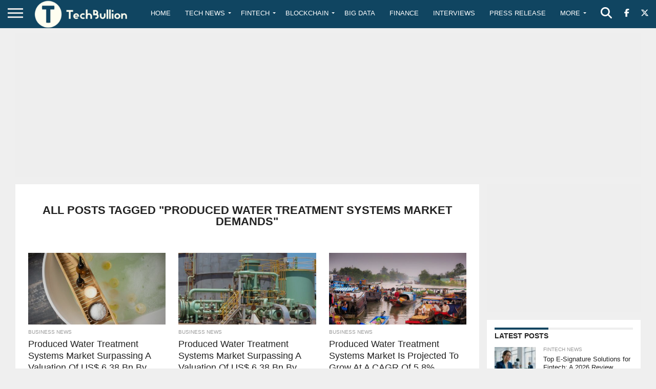

--- FILE ---
content_type: text/html; charset=utf-8
request_url: https://www.google.com/recaptcha/api2/aframe
body_size: -85
content:
<!DOCTYPE HTML><html><head><meta http-equiv="content-type" content="text/html; charset=UTF-8"></head><body><script nonce="Kyxqu4F00wOIb-XTJ-3wuA">/** Anti-fraud and anti-abuse applications only. See google.com/recaptcha */ try{var clients={'sodar':'https://pagead2.googlesyndication.com/pagead/sodar?'};window.addEventListener("message",function(a){try{if(a.source===window.parent){var b=JSON.parse(a.data);var c=clients[b['id']];if(c){var d=document.createElement('img');d.src=c+b['params']+'&rc='+(localStorage.getItem("rc::a")?sessionStorage.getItem("rc::b"):"");window.document.body.appendChild(d);sessionStorage.setItem("rc::e",parseInt(sessionStorage.getItem("rc::e")||0)+1);localStorage.setItem("rc::h",'1768713150169');}}}catch(b){}});window.parent.postMessage("_grecaptcha_ready", "*");}catch(b){}</script></body></html>